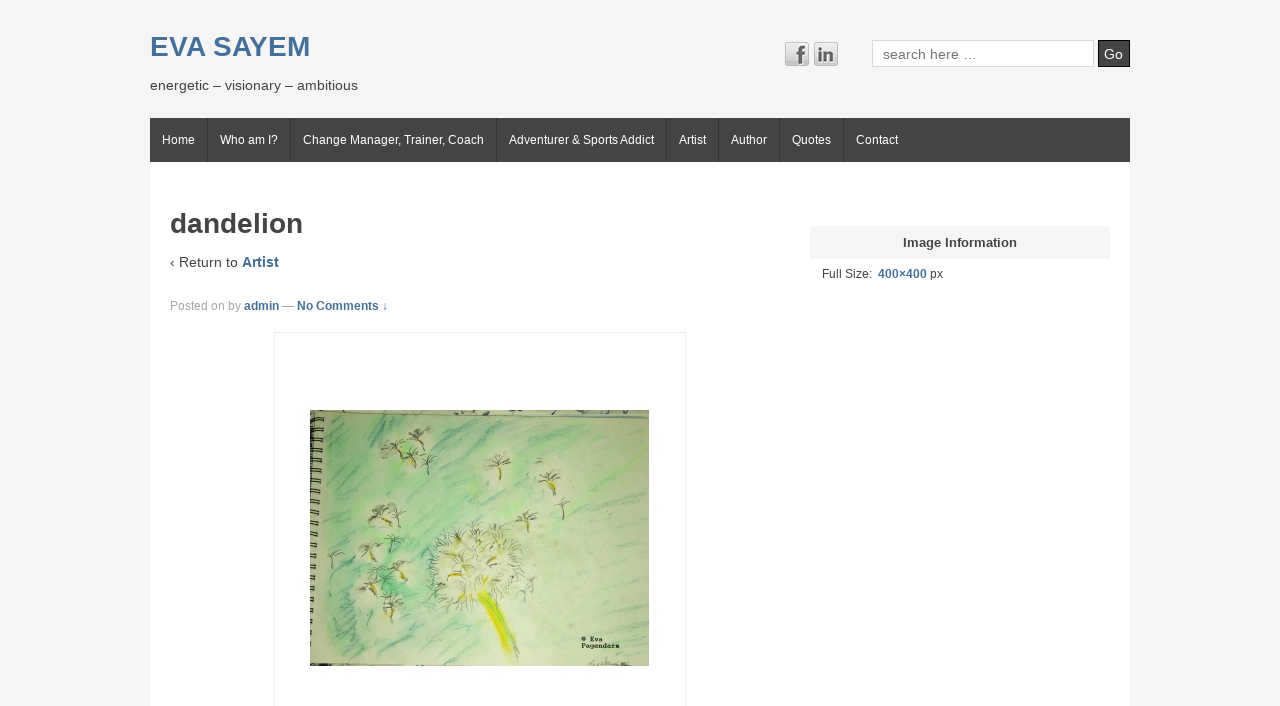

--- FILE ---
content_type: text/html; charset=UTF-8
request_url: http://www.pagendarm.de/eva/?attachment_id=49
body_size: 3031
content:
<!doctype html>
<!-- paulirish.com/2008/conditional-stylesheets-vs-css-hacks-answer-neither/ -->
<!--[if lt IE 7 ]> <html class="no-js ie6" dir="ltr" lang="de-DE"> <![endif]-->
<!--[if IE 7 ]>    <html class="no-js ie7" dir="ltr" lang="de-DE"> <![endif]-->
<!--[if IE 8 ]>    <html class="no-js ie8" dir="ltr" lang="de-DE"> <![endif]-->
<!--[if (gte IE 9)|!(IE)]><!--> <html class="no-js" dir="ltr" lang="de-DE"> <!--<![endif]-->
<head>

<meta charset="UTF-8" />
<meta http-equiv="X-UA-Compatible" content="IE=edge,chrome=1" />

<title>dandelion | EVA SAYEM</title>
<meta name="viewport" content="width=device-width, initial-scale=1.0">

<link rel="profile" href="http://gmpg.org/xfn/11" />
<link rel="stylesheet" href="http://www.pagendarm.de/eva/wp-content/themes/shell-child-theme/style.css" type="text/css" media="all" />
<link rel="pingback" href="http://www.pagendarm.de/eva/xmlrpc.php" />

<link rel="alternate" type="application/rss+xml" title="EVA SAYEM &raquo; Feed" href="http://www.pagendarm.de/eva/?feed=rss2" />
<link rel="alternate" type="application/rss+xml" title="EVA SAYEM &raquo; Kommentar Feed" href="http://www.pagendarm.de/eva/?feed=comments-rss2" />
<link rel="alternate" type="application/rss+xml" title="EVA SAYEM &raquo; dandelion Kommentar Feed" href="http://www.pagendarm.de/eva/?feed=rss2&#038;p=49" />
<script type='text/javascript' src='http://www.pagendarm.de/eva/wp-includes/js/jquery/jquery.js?ver=1.7.1'></script>
<script type='text/javascript' src='http://www.pagendarm.de/eva/wp-content/themes/shell-lite/js/modernizr.js?ver=2.5.3'></script>
<link rel="EditURI" type="application/rsd+xml" title="RSD" href="http://www.pagendarm.de/eva/xmlrpc.php?rsd" />
<link rel="wlwmanifest" type="application/wlwmanifest+xml" href="http://www.pagendarm.de/eva/wp-includes/wlwmanifest.xml" /> 
<meta name="generator" content="WordPress 3.3.2" />
<link rel='canonical' href='http://www.pagendarm.de/eva/?attachment_id=49' />
<meta name="google-site-verification" content="108244122972890837211" />
<!-- We need this for debugging -->
<meta name="template" content="Shell Lite 1.5.1" />
<meta name="theme" content="Shell-Lite Child 1.0" />
</head>

<body class="attachment single single-attachment postid-49 attachmentid-49 attachment-jpeg">
        
<div id="container" class="hfeed">

        <div id="header">
       
	
                    
        <div id="logo">
            <h1><a href="http://www.pagendarm.de/eva/" title="EVA SAYEM" rel="home">EVA SAYEM</a></h1>
            <p class="description">energetic &#8211; visionary &#8211; ambitious</p>
        </div><!-- end of #logo -->  

    
        <div id="search-box">
            	<form method="get" id="searchform" action="http://www.pagendarm.de/eva/">
        <input type="text" class="field" name="s" id="s" placeholder="search here &hellip;" />
		<input type="submit" class="submit" name="submit" id="searchsubmit" value="Go" />
	</form>        </div><!-- end of #search-box -->
                
        <ul class="social-icons"><li class="facebook-icon"><a href="http://www.facebook.com/"><img src="http://www.pagendarm.de/eva/wp-content/themes/shell-child-theme/icons/facebook-icon-small.png" alt="Facebook"></a></li><li class="linkedin-icon"><a href="http://www.linkedin.com/pub/eva-pagendarm/24/31/3"><img src="http://www.pagendarm.de/eva/wp-content/themes/shell-child-theme/icons/linkedin-icon-small.png" alt="LinkedIn"></a></li></ul><!-- end of .social-icons -->                
            
                <ul class="menu">
                    <li><a href="http://www.pagendarm.de/eva/">Home</a></li>
                    <li class="page_item page-item-10"><a href="http://www.pagendarm.de/eva/?page_id=10">Who am I?</a></li>
<li class="page_item page-item-97"><a href="http://www.pagendarm.de/eva/?page_id=97">Change Manager, Trainer, Coach</a></li>
<li class="page_item page-item-55"><a href="http://www.pagendarm.de/eva/?page_id=55">Adventurer &#038; Sports Addict</a></li>
<li class="page_item page-item-12 current_page_ancestor current_page_parent"><a href="http://www.pagendarm.de/eva/?page_id=12">Artist</a></li>
<li class="page_item page-item-14"><a href="http://www.pagendarm.de/eva/?page_id=14">Author</a></li>
<li class="page_item page-item-108"><a href="http://www.pagendarm.de/eva/?page_id=108">Quotes</a></li>
<li class="page_item page-item-63"><a href="http://www.pagendarm.de/eva/?page_id=63">Contact</a></li>
                </ul><!-- end of .menu -->
                
				 
    </div><!-- end of #header -->
        
	    <div id="wrapper" class="clearfix">
    
        <div id="content-images" class="grid col-620">
        

		          
            <div id="post-49" class="post-49 attachment type-attachment status-inherit hentry">
                <h1>dandelion</h1>
                <p>&#8249; Return to <a href="http://www.pagendarm.de/eva/?page_id=12" rel="gallery">Artist</a></p>

                <div class="post-meta">
                <span class="meta-prep meta-prep-author">Posted on</span> <a href="http://www.pagendarm.de/eva/?attachment_id=49" title="" rel="bookmark"></a> by <span class="author vcard"><a class="url fn n" href="http://www.pagendarm.de/eva/?author=1" title="View all posts by admin">admin</a></span>				                            <span class="comments-link">
                        <span class="mdash">&mdash;</span>
                    <a href="http://www.pagendarm.de/eva/?attachment_id=49#respond" title="Kommentiere dandelion">No Comments &darr;</a>                        </span>
                     
                </div><!-- end of .post-meta -->
                                
                <div class="attachment-entry">
                    <a href="http://www.pagendarm.de/eva/wp-content/uploads/2012/05/Art20_t.jpg"><img width="400" height="400" src="http://www.pagendarm.de/eva/wp-content/uploads/2012/05/Art20_t.jpg" class="attachment-large" alt="dandelion" title="dandelion" /></a>
					<p>pastel crayons and pencil drawing &#8211; &#8216;dandelion&#8217;</p>
                                                        </div><!-- end of .post-entry -->

               <div class="navigation">
	               <div class="previous"><a href='http://www.pagendarm.de/eva/?attachment_id=48' title='the morning sun'><img width="150" height="150" src="http://www.pagendarm.de/eva/wp-content/uploads/2012/05/Art19_t-150x150.jpg" class="attachment-thumbnail" alt="morning sun" title="the morning sun" /></a></div>
			      <div class="next"><a href='http://www.pagendarm.de/eva/?attachment_id=44' title='playground'><img width="150" height="150" src="http://www.pagendarm.de/eva/wp-content/uploads/2012/05/Art15_t-150x150.jpg" class="attachment-thumbnail" alt="playground" title="playground" /></a></div>
		       </div><!-- end of .navigation -->
                        
                                <div class="post-data">
				     
                     
                </div><!-- end of .post-data -->
                             

            <div class="post-edit"></div>             
            </div><!-- end of #post-49 -->
            
			




    								<div id="respond">
				<h3 id="reply-title">Hinterlasse eine Antwort <small><a rel="nofollow" id="cancel-comment-reply-link" href="/eva/?attachment_id=49#respond" style="display:none;">Antworten abbrechen</a></small></h3>
									<form action="http://www.pagendarm.de/eva/wp-comments-post.php" method="post" id="commentform">
																			<p class="comment-notes">Deine E-Mail-Adresse wird nicht veröffentlicht.</p>							<p class="comment-form-author"><label for="author">Name</label> <input id="author" name="author" type="text" value="" size="30" /></p>
<p class="comment-form-email"><label for="email">E-mail</label> <input id="email" name="email" type="text" value="" size="30" /></p>
<p class="comment-form-url"><label for="url">Website</label><input id="url" name="url" type="text" value="" size="30" /></p>
												<p class="comment-form-comment"><label for="comment">Kommentar</label><textarea id="comment" name="comment" cols="45" rows="8" aria-required="true"></textarea></p>						<p class="form-allowed-tags">Du kannst folgende <abbr title="HyperText Markup Language">HTML</abbr>-Tags benutzen:  <code>&lt;a href=&quot;&quot; title=&quot;&quot;&gt; &lt;abbr title=&quot;&quot;&gt; &lt;acronym title=&quot;&quot;&gt; &lt;b&gt; &lt;blockquote cite=&quot;&quot;&gt; &lt;cite&gt; &lt;code&gt; &lt;del datetime=&quot;&quot;&gt; &lt;em&gt; &lt;i&gt; &lt;q cite=&quot;&quot;&gt; &lt;strike&gt; &lt;strong&gt; </code></p>						<p class="form-submit">
							<input name="submit" type="submit" id="submit" value="Kommentar abschicken" />
							<input type='hidden' name='comment_post_ID' value='49' id='comment_post_ID' />
<input type='hidden' name='comment_parent' id='comment_parent' value='0' />
						</p>
											</form>
							</div><!-- #respond -->
						

                
          

	      
      
        </div><!-- end of #content-image -->

        <div id="widgets" class="grid col-300 fit gallery-meta">
                
                <div class="widget-title">Image Information</div>
                    
					                    
                    <span class="full-size">Full Size: <a href="http://www.pagendarm.de/eva/wp-content/uploads/2012/05/Art20_t.jpg">400&#215;400</a>px</span>
                    
					
                    
                    
                    
                    
        </div><!-- end of #widgets -->

                </div><!-- end of #wrapper -->
    </div><!-- end of #container -->

<div id="footer">
    <div id="footer-wrapper">
        <div class="grid col-300 copyright">
            &copy; 2026<a href="http://www.pagendarm.de/eva/" title="EVA SAYEM">
                EVA SAYEM            </a>
        </div><!-- end of .copyright -->
        
        <div class="grid col-300 scroll-top"><a href="#scroll-top" title="scroll to top">&uarr;</a></div>
        
        <div class="grid col-300 fit powered">
            <p><a href="http://wordpress.org/" title="WordPress" rel="generator">Powered by WordPress</a> <a href="http://themeid.com/" title="ThemeID" rel="designer">&amp; ThemeID</a></p>
        </div><!-- end .powered -->
    </div><!-- end #footer-wrapper -->
</div><!-- end #footer -->

<script type='text/javascript' src='http://www.pagendarm.de/eva/wp-content/themes/shell-lite/js/scripts.js?ver=1.0.5'></script>
</body>
</html>

--- FILE ---
content_type: text/css
request_url: http://www.pagendarm.de/eva/wp-content/themes/shell-child-theme/style.css
body_size: 214
content:
/*   
    Theme Name: Shell-Lite Child
    Theme URI: http://example.com
    Description: Child theme for the Shell-Lite theme 
    Author:  Eva Pagendarm
    Author URI:  http://example.com
    Template: shell-lite
    Version:1.0
*/

/* Import shell styles */
   @import url('../shell-lite/style.css'); 



--- FILE ---
content_type: text/css
request_url: http://www.pagendarm.de/eva/wp-content/themes/shell-lite/style.css
body_size: 5820
content:
/* 
Theme Name: Shell Lite 
Theme URI: http://themeid.com/shell-lite-theme 
Description: Shell is a fully featured translation ready premium-like WordPress Theme. Shell is suitable for a serious Bloggers as well as Business Owners because it is a CMS Theme with fully customizable landing page which features proper SEO structure, Theme Options manageable content, call-to-action button and more. It is also great starting point for Theme Developers or users who need to save time when building Themes. Use Shell as your Parent Theme and expand your work via 10 built-in action hooks. Currently Shell offers three custom Templates: Blog, Sitemap and Full Width Page. Shell requires latest version of WordPress and <a href="http://themeid.com/forum/post/5/#p5">Child Theme</a> for any personal customizations.

Version: 1.5.1 
Author: ThemeID 
Author URI: http://themeid.com
Tags: white, black, gray, custom-menu, custom-header, custom-background, two-columns, fixed-width, theme-options, threaded-comments, translation-ready 

Copyright (C) 2003-2012 ThemeID 
License: GNU General Public License, version 3 (GPLv3)
License URI: license.txt
Support: http://themeid.com/forum/ 
	
WARNING: DO NOT EDIT THIS FILE, IF YOU DO IT WILL BE OVERWRITTEN BY THE NEXT UPDATE. CREATE CHILD THEME INSTEAD.
@see http://themeid.com/forum/post/5/#p5
*/

/* =Reset CSS (v2.0) http://meyerweb.com/eric/tools/css/reset/
-------------------------------------------------------------- */
html, body, div, span, applet, object, iframe, h1, h2, h3, h4, h5, h6, p, blockquote, pre, a, abbr, acronym, address, big, cite, code, del, dfn, em, img, ins, kbd, q, s, samp, small, strike, strong, sub, sup, tt, var, b, u, i, center, dl, dt, dd, ol, ul, li, fieldset, form, label, legend, table, caption, tbody, tfoot, thead, tr, th, td, article, aside, canvas, details, embed, figure, figcaption, footer, header, hgroup, menu, nav, output, ruby, section, summary, time, mark, audio, video {
	margin:0;
	padding:0;
	border:0;
	font-size:100%;
	font:inherit;
	vertical-align:baseline;
}

/* HTML5 display-role reset for older browsers */
article, aside, details, figcaption, figure, footer, header, hgroup, menu, nav, section {
	display:block;
}

body {
	line-height:1;
}

ol, ul {
	list-style:none;
}

blockquote, q {
	quotes:none;
}

blockquote:before, blockquote:after, q:before, q:after {
	content:'';
	content:none;
}

table {
	border-collapse:collapse;
	border-spacing:0;
}

button, input, select, textarea {
	width:auto;
	overflow:visible;
	margin:0;
	font-size:100%;
	font-family:sans-serif;
	vertical-align:baseline;
}

textarea {
	overflow:auto;
	vertical-align:text-top;
}

/* =Horizontal Rule
-------------------------------------------------------------- */
hr {
	background:#ddd;
	border:none;
	clear:both;
	color:#ddd;
	float:none;
	height:.1em;
	margin:0 0 1.45em;
	width:100%;
}

hr.space {
	background:#fff;
	color:#fff;
}

h1, h2, h3, h4, h5, h6 {
	font-weight:700;
}

/* =Base
-------------------------------------------------------------- */
html {
	height:100%;
}

body {
	background:#f5f5f5;
	color:#444;
	font-family:Arial, Helvetica, sans-serif;
	font-size:14px;
	line-height:1.5em;
	margin:0;
	padding:0;
}

/* =Typography
-------------------------------------------------------------- */
cite, em, dfn {
	font-style:italic;
}

code, kbd, samp, pre, tt, var {
	font-family:Consolas, "Bitstream Vera Sans Mono", "Courier New", Courier, monospace !important;
	font-style:normal;
}

strong {
	font-weight:700;
}

pre {
	background:#fff;
	border-left:4px solid #6ce26c;
	max-width:98%;
	padding-left:1em;
	height:auto;
}

del {
	color:#555;
	text-decoration:line-through;
}

ins, dfn {
	border-bottom:1px solid #ccc;
}

small, sup, sub {
	font-size:85%;
}

abbr, acronym {
	font-size:85%;
	letter-spacing:.1em;
	text-transform:uppercase;
}

a abbr, a acronym {
	border:none;
}

abbr[title], acronym[title], dfn[title] {
	border-bottom:1px solid #ccc;
	cursor:help;
}

sup {
	vertical-align:super;
}

sub {
	vertical-align:sub;
}

/* =Shell Grids (12 Column Grid)
-------------------------------------------------------------- */
.grid {
	float:left;
	margin-bottom:2em;
	padding-top:0;
}

.col-60, .col-140, .col-220, .col-300, .col-380, .col-460, .col-540, .col-620, .col-700, .col-780, .col-860 {
	display:inline;
	margin-right:20px;
}

.col-60 {
	width:60px;
}

.col-140 {
	width:140px;
}

.col-220 {
	width:220px;
}

.col-300 {
	width:300px;
}

.col-380 {
	width:380px;
}

.col-460 {
	width:460px;
}

.col-540 {
	width:540px;
}

.col-620 {
	width:620px;
}

.col-700 {
	width:700px;
}

.col-780 {
	width:780px;
}

.col-860 {
	width:860px;
}

.col-940 {
	width:940px;
}

/* .fit is the very last item in your grid 
   to keep your columns inline and without
   floats
*/
.fit {
	margin-left:0!important;
	margin-right:0!important;
}

/* =Links
-------------------------------------------------------------- */
a {
	color:#447099;
	font-weight:700;
	text-decoration:none;
}

a:hover {
	color:#444;
}

/* =Forms
-------------------------------------------------------------- */
fieldset {
	border:1px solid #ccc;
	margin:0 0 1.5em;
	padding:1em 2em;
}

legend {
	padding:2px 5px;
}

label {
	display:block;
	font-weight:700;
	padding:2px 0;
}

form div {
	clear:both;
	margin:.5em 0;
}

input[type="text"], input[type="password"], select {
	background:#fff;
	border:1px solid #d9d9d9;
	font-family:Tahoma, Geneva, sans-serif;
	height:17px;
	margin:0;
	outline:none;
	padding:4px 10px;
	width:200px;
}

select {
	height:auto;
	width:312px;
}

textarea, .area {
	background:#fff;
	border:1px solid #d9d9d9;
	font-family:Tahoma, Geneva, sans-serif;
	height:auto;
	overflow:auto;
	margin:0;
	outline:none;
	padding:4px 14px;
	width:400px;
}

input, select {
	cursor:pointer;
}

input[type='text'], input[type='password'] {
	cursor:text;
}

/* =Buttons
-------------------------------------------------------------- */
#searchsubmit, #submit {
	background:#444;
	border:1px solid #000;
	color:#fff;
	padding-bottom:4px;
}

/* =Notices
-------------------------------------------------------------- */
.required {
	color:#d5243f;
}

#commentform input.error, #commentform textarea.error {
	background-color:#f6cbca;
}

#commentform div.error, #commentform label.error {
	color:#cb2026;
}

#commentform div.errorlabels label {
	display:block;
}

.notice {
	background:#fff1a8;
	color:#000;
	padding:2px 7px;
}

/* =Tables
-------------------------------------------------------------- */
table {
	border-left:1px solid #ccc;
	border-top:1px solid #ccc;
	width:100%;
}

th, td {
	border-bottom:1px solid #ddd;
	border-right:1px solid #ccc;
}

/* =Lists
-------------------------------------------------------------- */
ul li {
	margin-left:.85em;
}

ul {
	list-style-type:disc;
}

ul ul {
	list-style-type:square;
}

ul ul ul {
	list-style-type:circle;
}

ol {
	line-height:22px;
	list-style-position:outside;
	list-style-type:decimal;
}

dt {
	font-weight:400;
}

/* =Blockquote
-------------------------------------------------------------- */
blockquote {
	border:4px double #ddd;
	border-left:none;
	border-right:none;
}

blockquote p {
	color:#999;
	font-family:Georgia, "Times New Roman", Times, serif;
	font-style:italic;
	font-size:18px;
	line-height:26px;
	margin:20px;
	padding:0 0 0 12px;
}

/* =Headings
-------------------------------------------------------------- */
h1, h2, h3, h4, h5, h6 {
	line-height:1em;
}

h1 {
	color:#444;
	font-size:2em;
}

h2 {
	color:#5e5e5e;
	font-size:1.6em;
}

h3 {
	font-size:1.5em;
}

h4 {
	font-size:1.3em;
}

h5 {
	font-size:1.2em;
}

h6 {
	font-size:1em;
}

/* =Margins & Paddings
-------------------------------------------------------------- */
blockquote:first-child {
	margin:.8em 0;
}

hr, p, ul, ol, dl, pre, blockquote, address, table, form {
	margin-bottom:1.6em;
}

h1 {
	margin:1em 0 .5em;
}

h2 {
	margin:1.07em 0 .535em;
}

h3 {
	margin:1.14em 0 .57em;
}

h4 {
	margin:1.23em 0 .615em;
}

h5 {
	margin:1.33em 0 .67em;
}

h6 {
	margin:1.6em 0 .8em;
}

th, td {
	padding:.8em;
}

caption {
	padding-bottom:.8em;
}

blockquote {
	margin:1.6em 0;
	padding:0 1em;
}

fieldset {
	margin:1.6em 0;
	padding:0 1em 1em;
}

legend {
	padding-left:.8em;
	padding-right:.8em;
}

legend+* {
	margin-top:1em;
}

textarea, input {
	padding:.3em .4em .15em;
}

select {
	padding:.1em .2em 0;
}

option {
	padding:0 .4em;
}

a {
	padding:.3em 0 .1em;
	position:relative;
}

dt {
	margin-bottom:.4em;
	margin-top:.8em;
}

ul {
	margin-left:1.5em;
}

ol {
	margin-left:2.35em;
}

ol ol, ul ol {
	margin-left:2.5em;
}

form div {
	margin-bottom:.8em;
}

/* =Globals
-------------------------------------------------------------- */
#container {
	margin:0 auto;
	padding:0;
	width:980px;
}

#wrapper {
	background:#fff;
	clear:both;
	margin:0 auto;
	padding:20px;
	position:relative;
	width:940px;
}

#header {
	margin:0 auto;
	width:980px;
}

#footer {
	clear:both;
	height:33px;
	line-height: 33px;
	margin:0 auto;
	width:980px;
}

#footer-wrapper {
	margin:0 auto;
	width:940px;
}

/* =Header
-------------------------------------------------------------- */
#header #logo {
	float:left;
	margin:5px 0 0;
}

#header #search-box {
	float:right;
	margin-top:40px;
}

#header .social-icons {
	float:right;
	list-style:none;
	margin:42px 33px 0 0;
}

#header .twitter-icon, 
#header .facebook-icon, 
#header .linkedin-icon, 
#header .rss-icon {
	display: inline;
	height: 24px;
	margin: 1px;
	padding-left: 3px;
	width: 24px;
}

/* =Search Form
-------------------------------------------------------------- */
#searchsubmit {
}

/* =Content
-------------------------------------------------------------- */
#content {
	background:#fff;
	margin-bottom:11px;
	margin-top:11px;
}

#content-archive {
}

#content-blog {
}

#content-images {
}

#content-full {
	background:#fff;
}

#content-sitemap {
	background:#fff;
}

#content-sitemap a {
	font-size:12px;
}

#content .sticky {
	border-bottom:4px solid #eee;
	clear:both;
}

#content .sticky p {
}

#content .bypostauthor {
}

#content img {
	max-width:98%;
	height:auto;
}

/* =bbPress
    bbPress has its own breadcrumb lists
-------------------------------------------------------------- */
.bbPress .breadcrumb-list {
	display:none;
}

/* =Blog
-------------------------------------------------------------- */
.currently-in {
	color:#777;
	font-size:16px;
}

/* =Author Meta (Author's Box)
-------------------------------------------------------------- */
#author-meta {
	background:#f5f5f5;
	border:1px solid #eee;
	overflow:hidden;
}

#author-meta img {
	float:left;
	padding:10px;
}

#author-meta p {
	margin-top:5px;
}

#author-meta .about-author {
	font-weight:700;
	margin:10px 0 0 0;
}

/* =Featured Content
-------------------------------------------------------------- */
.featured-image img {
	float:right;
	margin-top:44px;
}

.featured-button {
	background:url(images/featured-button.png) 0 0 no-repeat;
	border:none;
	cursor:pointer;
	display:block;
	height:61px;
	width:230px;
}

.featured-button a {
	color:#444;
	text-decoration:none;
}

.featured-button:hover {
	background-position:0 -61px;
	color:#444;
	text-decoration:none;
}

.featured-button p {
	font-size:18px;
	font-weight:700;
	height:61px;
	line-height:50px;
	text-align:center;
	text-shadow:0 1px #fff;
	text-transform:uppercase;
}

.featured-button p a {
	display:block;
}

/* =Titles
-------------------------------------------------------------- */
.featured-title {
	margin-top:5px;
}

.featured-subtitle {
}

.widget-title {
	background:#f5f5f5;
	color:#444;
	display:block;
	font-size:13px;
	font-weight:700;
	height:33px;
	line-height:33px;
	margin:0;
	padding:0;
	text-align:center;
}

.widget-title a {
	border-bottom:none;
	color:#d66525!important;
	padding:0!important;
}

.widget-title-home h3 {
	background:#f5f5f5;
	color:#444;
	display:block;
	font-size:13px;
	font-weight:700;
	height:33px;
	line-height:33px;
	margin:0;
	padding:0;
	text-align:center;
}

.widget-title-home h3 a {
	border-bottom:none;
	color:#444!important;
	padding:0!important;
}

.title-404 {
	color:#933;
}

/* =Post
-------------------------------------------------------------- */
.comments-link {
	font-size:12px;
}

.post-data {
	clear:both;
	font-size:11px;
	margin-top:20px;
}

.post-entry {
	clear:both;
}

.post-meta {
	clear:both;
	color:#a8a7a7;
	font-size:12px;
	margin-bottom:10px;
}

.post-edit {
	clear:both;
	display:block;
	font-size:11px;
	margin:1.5em 0;
}

.post-search-terms {
	clear:both;
}

.see-more {
	clear:both;
}

.attachment-entry {
	clear:both;
	text-align:center;
}

/* =Symbols
-------------------------------------------------------------- */
.ellipsis {
	color:#aaa;
	font-size:18px;
	margin-left:5px;
}

/* =Widgets
-------------------------------------------------------------- */
#widgets {
	margin-top:44px;
}

#widgets a {
	display:inline-block;
	margin:0;
	padding:3px;
	text-decoration:none;
}

#widgets ul, #widgets p {
	border:1px solid #f5f5f5;
	border-top:none;
	margin:0 0 20px;
	padding:10px;
}

#widgets ul li {
	list-style-type:none;
	margin:0;
}

#widgets ul li a {
	color:#444;
	text-decoration:none;
}

#widgets ul li a:hover {
	color:#000;
}

#widgets ul ul a {
	padding:3px 0 3px 18px;
}

#widgets ul ul ul a {
	padding:3px 0 3px 18px;
}

#widgets ul ul ul ul a {
	border:none;
	padding:3px 0 3px 18px;
}

#widgets .widget-title img {
	float:right;
	height:11px;
	position:relative;
	top:4px;
	width:11px;
}

#widgets .rss-date {
	line-height:18px;
	padding:6px 12px;
}

#widgets .rssSummary {
	padding:10px;
}

#widgets cite {
	font-style:normal;
	line-height:18px;
	padding:6px 12px;
}

#widgets .textwidget, #widgets .tagcloud {
	border:1px solid #f5f5f5;
	border-top:none;
	display:block;
	line-height:1.5em;
	margin:0 0 20px;
	padding:10px;
}

#widgets .textwidget a {
	display:inline;
}

#widgets ul .children {
	border:none;
	margin:0;
	padding:0;
}

#widgets .author {
	font-weight:700;
	padding-top:4px;
}

/* =Main Menu
-------------------------------------------------------------- */
.menu {
	background:#444;
	clear:both;
	margin:0 auto;
}

.menu, .menu ul {
	display:block;
	list-style-type:none;
	margin:0;
	padding:0;
}

.menu li {
	border:0;
	display:block;
	float:left;
	margin:0;
	padding:0;
	position:relative;
	z-index:5;
}

.menu li:hover {
	white-space:normal;
	z-index:10000;
}

.menu li li {
	float:none;
}

.menu ul {
	left:0;
	position:absolute;
	top:0;
	visibility:hidden;
	z-index:10;
}

.menu li:hover>ul {
	top:100%;
	visibility:visible;
}

.menu li li:hover>ul {
	left:100%;
	top:0;
}

.menu:after, .menu ul:after {
	clear:both;
	content:".";
	display:block;
	height:0;
	overflow:hidden;
	visibility:hidden;
}

.menu, .menu ul {
	min-height:0;
}

.menu ul {
	margin:-10px 0 0 -30px;
	padding:10px 30px 30px;
}

.menu ul ul {
	margin:-30px 0 0 -10px;
	padding:30px 30px 30px 10px;
}

.menu ul li a:hover, .menu li li a:hover {
	color:#484848;
	text-decoration:none;
}

.menu ul {
	width:14em;
}

.menu a {
	border-left:1px solid #333;
	color:#fff;
	display:block;
	font-size:12px;
	font-weight:400;
	height:44px;
	line-height:44px;
	margin:0;
	padding:0 1em;
	position:relative;
	text-decoration:none;
}

.menu a:hover {
	background:#333;
	color:#fff;
}

.menu .current_page_item a {
	background:#333;
	color:#fff;
}

.menu li li {
	background:#888;
	border-bottom:1px solid #777;
	color:#fff;
	width:auto;
}

.menu li li a {
	border:none;
	color:#fff;
	font-size:12px;
	font-weight:400;
	height:auto;
	line-height:20px;
	min-height:28px;
	padding:8px 10px 0 10px;
}

.menu li li a:hover {
	background:#999;
	border:none;
	color:#fff;
}

.menu ul>li + li {
	border-top:0;
}

.menu li li:hover>ul {
	left:100%;
	top:0;
}

.menu>li:first-child>a {
	border-left:none;
}

.menu>li:first-child>a, .menu li + li + li li:first-child>a {
}

/* =IE Fixes (Modernizr)
-------------------------------------------------------------- */
.ie7 .menu ul {
	background:url(images/ie7-fix.gif) repeat;
}

/* =Navigation
-------------------------------------------------------------- */
.navigation {
	color:#444;
	display:block;
	font-size:16px;
	height:28px;
	line-height:28px;
	margin:20px 0;
	padding:0 5px;
}

.navigation a {
	color:#444;
}

.navigation .previous {
	float:left;
}

.navigation .next {
	float:right;
}

.navigation .bracket {
	font-size:36px;
}

/* =Pagination (pages)
-------------------------------------------------------------- */
.pagination {
	clear:both;
	display:block;
	font-size:16px;
	font-weight:700;
	margin:10px 0;
	padding:5px 0;
}

.pagination a {
	text-decoration:none;
}

.pagination a:hover, .pagination a:active {
}

/* =Breadcrumb Lists
-------------------------------------------------------------- */
.breadcrumb-list {
	color:#959595;
	font-size:12px;
}

/* =Comments
-------------------------------------------------------------- */
#commentform {
	margin:0;
}

.commentlist {
	border-bottom:1px dotted #eee;
	list-style:none;
	margin:0;
	padding:0;
}

.commentlist ol {
	list-style:decimal;
}

.commentlist li {
	-webkit-border-radius:4px;
	-moz-border-radius:4px;
	background-color:#fff;
	border-radius:4px;
	margin:0;
	padding:1em;
}

.commentlist li p {
	font-size:14px;
}

.commentlist p {
	margin:0;
}

.reply {
	margin:10px 0;
}

.commentlist li cite {
	font-size:1.1em;
	font-style:normal;
	font-weight:700;
}

.commentlist li.alt {
	background:#f9f9f9;
}

.commentlist .children {
	list-style:none;
	margin:0;
}

.commentlist .avatar {
	-webkit-border-radius:4px;
	-moz-border-radius:4px;
	border-radius:4px;
	float:left;
	margin-right:10px;
	padding:0;
	vertical-align:middle;
}

.commentlist .children .avatar {
	height:33px;
	width:33px;
}

.comment-author .fn {
}

.comment-author .says {
	color:#999;
}

.comment-body .comment-meta {
	color:#999;
	display:inline-block;
	margin:0;
	padding:0;
	text-align:left;
}

.comment-body {
	clear:both;
}

.comment-body p {
	clear:both;
	padding-top:10px;
}

.comment-body .reply {
}

.pingback, .trackback {
	border-bottom:1px solid #eee;
	list-style:none;
	margin-bottom:20px;
}

.pingback cite, .trackback cite {
	font-style:normal;
}

#comments {
	background:#dadada;
	height:25px;
	line-height:25px;
	text-align:center;
}

#pings {
	background:#dadada;
	height:25px;
	line-height:25px;
	text-align:center;
}

#respond {
	background:#f0f0f0;
	border-top:1px solid #fff;
	clear:both;
	outline:1px solid #ddd;
	padding:10px 10px 50px;
}

#respond label {
	display:inline;
}

#respond .comment-form-author input, #respond .comment-form-email input, #respond .comment-form-url input, #respond .comment-form-comment textarea {
	display:block;
}

.nocomments {
	color:#999;
	font-size:.9em;
	text-align:center;
}

#commentform input.error, #commentform textarea.error {
	background-color:#f6cbca;
}

#commentform div.error, #commentform label.error {
	color:#cb2026;
}

#commentform div.errorlabels label {
	display:block;
}

/* =WordPress Core
-------------------------------------------------------------- */
.alignnone {
	margin:5px 20px 20px 0;
}

.aligncenter, div.aligncenter {
	display:block;
	margin:5px auto;
}

.alignright {
	float:right;
	margin:5px 0 20px 20px;
}

.alignleft {
	float:left;
	margin:5px 20px 20px 0;
}

.aligncenter {
	display:block;
	margin:5px auto;
}

a img.alignright {
	float:right;
	margin:5px 0 20px 20px;
}

a img.alignnone {
	margin:5px 20px 20px 0;
}

a img.alignleft {
	float:left;
	margin:5px 20px 20px 0;
}

a img.aligncenter {
	display:block;
	margin-left:auto;
	margin-right:auto;
}

.wp-caption {
	background:#fff;
	border:1px solid #f0f0f0;
	max-width:96%;
	padding:5px 3px 10px;
	text-align:center;
}

.wp-caption.alignnone {
	margin:5px 20px 20px 0;
}

.wp-caption.alignleft {
	margin:5px 20px 20px 0;
}

.wp-caption.alignright {
	margin:5px 0 20px 20px;
}

.wp-caption img {
	border:0 none;
	height:auto;
	margin:0;
	max-width:98.5%;
	padding:0;
	width:auto;
}

.wp-caption p.wp-caption-text {
	font-size:11px;
	line-height:17px;
	margin:0;
	padding:0 4px 5px;
}

img.wp-smiley {
	vertical-align:middle;
}

/* =Gallery
-------------------------------------------------------------- */
.gallery {
	margin:0 auto 18px;
}

.gallery .gallery-item {
	float:left;
	margin-top:0;
	text-align:center;
	width:155px;
}

.gallery img {
	border:1px solid #ddd;
}

.gallery .gallery-caption {
	font-size:12px;
	margin:0 0 12px;
}

.gallery dl {
	margin:0;
}

.gallery br+br {
	display:none;
}

.attachment-gallery img {
	background:#fff;
	border:1px solid #f0f0f0;
	display:block;
	height:auto;
	margin:15px auto;
	max-width:96%;
	padding:5px;
	width:auto;
}

.gallery-meta {
}

.gallery-meta a {
	display:inline;
	margin:0;
	padding:0;
}

.gallery-meta .full-size, .gallery-meta .aperture, .gallery-meta .focal-length, .gallery-meta .iso, .gallery-meta .shutter, .gallery-meta .camera {
	display:block;
	font-size:12px;
	line-height:18px;
	padding:3px 12px;
}

/* =Post Thumbnails 
-------------------------------------------------------------- */
img.wp-post-image, img.attachment-thumbnail, img.attachment-medium, img.attachment-large, img.attachment-full {
	background:#fff;
	border:1px solid #f0f0f0;
	display:block;
	margin:15px auto;
	padding:5px;
	width:auto; /*IE*/
}

/* =Footer
-------------------------------------------------------------- */
#footer {
	background:#e2e2e2;
	color:#444;
	font-size:11px;
}

#footer a {
	color:#444;
}

.scroll-top {
	text-align:center;
}

.copyright {
}

.powered {
	text-align:right;
}

/* =Alignments
-------------------------------------------------------------- */
.left {
	float:left;
}

.right {
	float:right;
}

.center {
	text-align:center;
}

/* =Clearfix
-------------------------------------------------------------- */
.clearfix:after, #container:after {
	clear:both;
	content:"\0020";
	display:block;
	height:0;
	max-height:0;
	overflow:hidden;
	visibility:hidden;
}

.clearfix, #container {
	display:inline-block;
}

* html .clearfix, * html #container {
	height:1%;
}

.clearfix, #container {
	display:block;
}

.clear {
	clear:both;
}

/* =Begin bidirectionality settings (do not change)
-------------------------------------------------------------- */
BDO[DIR="ltr"] {
	direction:ltr;
	unicode-bidi:bidi-override;
}

BDO[DIR="rtl"] {
	direction:rtl;
	unicode-bidi:bidi-override;
}

[DIR="ltr"] {
    direction:ltr;
    unicode-bidi:embed;
}

[DIR="rtl"] {
    direction:rtl;
    unicode-bidi:embed;
}

/* =Media Print
-------------------------------------------------------------- */
@media print {

h1 {
	page-break-before:always;
}

h1, h2, h3, h4, h5, h6 {
	page-break-after:avoid;
}

ul, ol, dl {
	page-break-before:avoid;
}
}

/*"The last 29 days of the month are the hardest."- Nikola Tesla*/